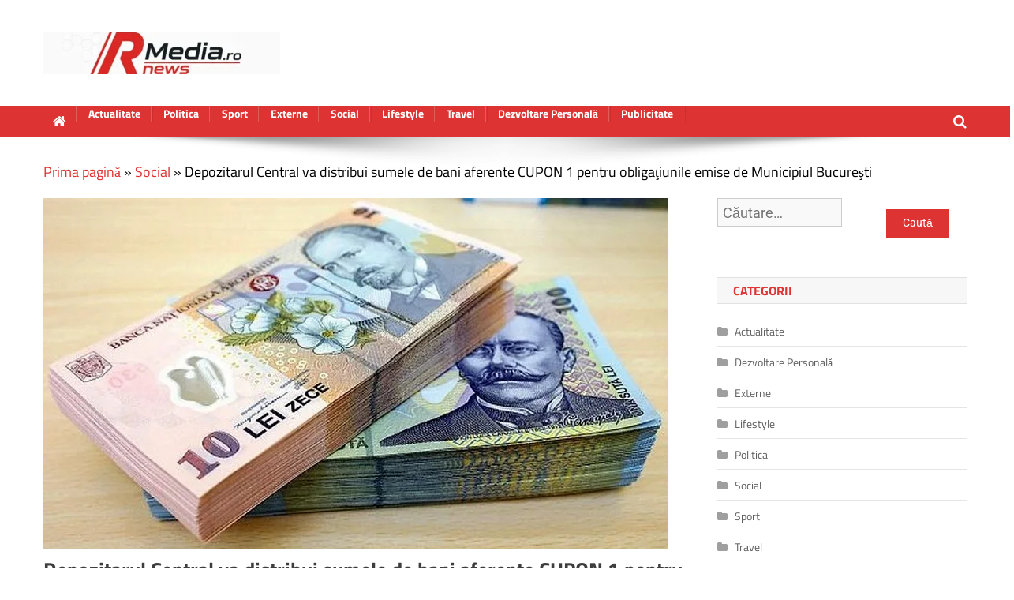

--- FILE ---
content_type: text/html; charset=UTF-8
request_url: https://rmedia.ro/depozitarul-central-va-distribui-sumele-de-bani-aferente-cupon-1-pentru-obligatiunile-emise-de-municipiul-bucuresti/
body_size: 22524
content:
<!doctype html><html lang="ro-RO" prefix="og: https://ogp.me/ns#"><head><meta charset="UTF-8"><meta name="viewport" content="width=device-width, initial-scale=1"><link rel="profile" href="http://gmpg.org/xfn/11"> <script defer id="cookieyes" type="text/javascript" src="https://cdn-cookieyes.com/client_data/1a1ac834393b83274fc05b15/script.js"></script> <title>Depozitarul Central va distribui sumele de bani aferente CUPON 1 pentru obligaţiunile emise de Municipiul Bucureşti - RMedia știri interne și externe de actualitate</title><meta name="robots" content="follow, index, max-snippet:-1, max-video-preview:-1, max-image-preview:large"/><link rel="canonical" href="https://rmedia.ro/depozitarul-central-va-distribui-sumele-de-bani-aferente-cupon-1-pentru-obligatiunile-emise-de-municipiul-bucuresti/" /><meta property="og:locale" content="ro_RO" /><meta property="og:type" content="article" /><meta property="og:title" content="Depozitarul Central va distribui sumele de bani aferente CUPON 1 pentru obligaţiunile emise de Municipiul Bucureşti - RMedia știri interne și externe de actualitate" /><meta property="og:description" content="Depozitarul Central informează investitorii că, începând cu data de 19/04/2023, distribuie sumele de bani aferente CUPON 1 pentru obligaţiunile emise de Municipiul Bucureşti (simbol PMB32). Emitentul va plăti obligatarilor sumele de bani aferente CUPON 1, utilizând serviciul naţional lansat de către Depozitarul Central. Valoarea dobânzii aferente fiecărei obligaţiuni este de 733 LEI. Obligatarii care beneficiază [&hellip;]" /><meta property="og:url" content="https://rmedia.ro/depozitarul-central-va-distribui-sumele-de-bani-aferente-cupon-1-pentru-obligatiunile-emise-de-municipiul-bucuresti/" /><meta property="og:site_name" content="rmedia.ro" /><meta property="article:section" content="Social" /><meta property="og:updated_time" content="2023-04-19T18:30:59+00:00" /><meta property="og:image" content="https://rmedia.ro/wp-content/uploads/2019/07/bani.jpg" /><meta property="og:image:secure_url" content="https://rmedia.ro/wp-content/uploads/2019/07/bani.jpg" /><meta property="og:image:width" content="791" /><meta property="og:image:height" content="445" /><meta property="og:image:alt" content="bani" /><meta property="og:image:type" content="image/jpeg" /><meta property="article:published_time" content="2023-04-19T18:30:58+00:00" /><meta property="article:modified_time" content="2023-04-19T18:30:59+00:00" /><meta name="twitter:card" content="summary_large_image" /><meta name="twitter:title" content="Depozitarul Central va distribui sumele de bani aferente CUPON 1 pentru obligaţiunile emise de Municipiul Bucureşti - RMedia știri interne și externe de actualitate" /><meta name="twitter:description" content="Depozitarul Central informează investitorii că, începând cu data de 19/04/2023, distribuie sumele de bani aferente CUPON 1 pentru obligaţiunile emise de Municipiul Bucureşti (simbol PMB32). Emitentul va plăti obligatarilor sumele de bani aferente CUPON 1, utilizând serviciul naţional lansat de către Depozitarul Central. Valoarea dobânzii aferente fiecărei obligaţiuni este de 733 LEI. Obligatarii care beneficiază [&hellip;]" /><meta name="twitter:image" content="https://rmedia.ro/wp-content/uploads/2019/07/bani.jpg" /> <script type="application/ld+json" class="rank-math-schema">{"@context":"https://schema.org","@graph":[{"@type":["NewsMediaOrganization","Organization"],"@id":"https://rmedia.ro/#organization","name":"R media","url":"https://rmedia.ro","logo":{"@type":"ImageObject","@id":"https://rmedia.ro/#logo","url":"https://rmedia.ro/wp-content/uploads/2024/10/cropped-LOGO-RM.png","contentUrl":"https://rmedia.ro/wp-content/uploads/2024/10/cropped-LOGO-RM.png","caption":"rmedia.ro","inLanguage":"ro-RO","width":"500","height":"85"}},{"@type":"WebSite","@id":"https://rmedia.ro/#website","url":"https://rmedia.ro","name":"rmedia.ro","publisher":{"@id":"https://rmedia.ro/#organization"},"inLanguage":"ro-RO"},{"@type":"ImageObject","@id":"https://rmedia.ro/wp-content/uploads/2019/07/bani.jpg","url":"https://rmedia.ro/wp-content/uploads/2019/07/bani.jpg","width":"791","height":"445","caption":"bani","inLanguage":"ro-RO"},{"@type":"BreadcrumbList","@id":"https://rmedia.ro/depozitarul-central-va-distribui-sumele-de-bani-aferente-cupon-1-pentru-obligatiunile-emise-de-municipiul-bucuresti/#breadcrumb","itemListElement":[{"@type":"ListItem","position":"1","item":{"@id":"https://rmedia.ro/","name":"Prima pagin\u0103"}},{"@type":"ListItem","position":"2","item":{"@id":"https://rmedia.ro/category/stiri-sociale-de-inters/","name":"Social"}},{"@type":"ListItem","position":"3","item":{"@id":"https://rmedia.ro/depozitarul-central-va-distribui-sumele-de-bani-aferente-cupon-1-pentru-obligatiunile-emise-de-municipiul-bucuresti/","name":"Depozitarul Central va distribui sumele de bani aferente CUPON 1 pentru obliga\u0163iunile emise de Municipiul Bucure\u015fti"}}]},{"@type":"WebPage","@id":"https://rmedia.ro/depozitarul-central-va-distribui-sumele-de-bani-aferente-cupon-1-pentru-obligatiunile-emise-de-municipiul-bucuresti/#webpage","url":"https://rmedia.ro/depozitarul-central-va-distribui-sumele-de-bani-aferente-cupon-1-pentru-obligatiunile-emise-de-municipiul-bucuresti/","name":"Depozitarul Central va distribui sumele de bani aferente CUPON 1 pentru obliga\u0163iunile emise de Municipiul Bucure\u015fti - RMedia \u0219tiri interne \u0219i externe de actualitate","datePublished":"2023-04-19T18:30:58+00:00","dateModified":"2023-04-19T18:30:59+00:00","isPartOf":{"@id":"https://rmedia.ro/#website"},"primaryImageOfPage":{"@id":"https://rmedia.ro/wp-content/uploads/2019/07/bani.jpg"},"inLanguage":"ro-RO","breadcrumb":{"@id":"https://rmedia.ro/depozitarul-central-va-distribui-sumele-de-bani-aferente-cupon-1-pentru-obligatiunile-emise-de-municipiul-bucuresti/#breadcrumb"}},{"@type":"Person","@id":"https://rmedia.ro/depozitarul-central-va-distribui-sumele-de-bani-aferente-cupon-1-pentru-obligatiunile-emise-de-municipiul-bucuresti/#author","name":"admin","image":{"@type":"ImageObject","@id":"https://secure.gravatar.com/avatar/bc5cfd85d0213c2542a05d3547c426d4af2d37d563fc64a778dc34857d541e38?s=96&amp;d=mm&amp;r=g","url":"https://secure.gravatar.com/avatar/bc5cfd85d0213c2542a05d3547c426d4af2d37d563fc64a778dc34857d541e38?s=96&amp;d=mm&amp;r=g","caption":"admin","inLanguage":"ro-RO"},"worksFor":{"@id":"https://rmedia.ro/#organization"}},{"@type":"BlogPosting","headline":"Depozitarul Central va distribui sumele de bani aferente CUPON 1 pentru obliga\u0163iunile emise de Municipiul","datePublished":"2023-04-19T18:30:58+00:00","dateModified":"2023-04-19T18:30:59+00:00","author":{"@id":"https://rmedia.ro/depozitarul-central-va-distribui-sumele-de-bani-aferente-cupon-1-pentru-obligatiunile-emise-de-municipiul-bucuresti/#author","name":"admin"},"publisher":{"@id":"https://rmedia.ro/#organization"},"description":"Depozitarul Central informeaz\u0103 investitorii c\u0103, \u00eencep\u00e2nd cu data de 19/04/2023, distribuie sumele de bani aferente CUPON 1 pentru obliga\u0163iunile emise de Municipiul Bucure\u015fti (simbol PMB32). Emitentul va pl\u0103ti obligatarilor sumele de bani aferente CUPON 1, utiliz\u00e2nd serviciul na\u0163ional lansat de c\u0103tre Depozitarul Central. Valoarea dob\u00e2nzii aferente fiec\u0103rei obliga\u0163iuni este de 733 LEI.\nObligatarii care beneficiaz\u0103 de sumele de bani sunt cei \u00eenregistra\u0163i \u00een registrul obligatarilor emitentului, la data de 11/04/2023.\nObligatarii care sunt clien\u0163i ai unui Participant la sistemul de compensare-decontare \u015fi registru al Depozitarului Central \u00ee\u015fi pot \u00eencasa sumele de bani prin intermediul acestuia.\nPentru obligatarii care nu au cont deschis la un participant al sistemului RoClear, plata se efectueaz\u0103 prin transfer bancar, \u00een baza solicit\u0103rilor transmise de ace\u015ftia.\n\u00cencep\u00e2nd cu anul 2015, ca urmare a modific\u0103rii cadrului de reglementare aplicabil distribuirii dividendelor \u015fi a oric\u0103ror alte sume cuvenite de\u0163in\u0103torilor de valori mobiliare, distribuirea dividendelor se efectueaz\u0103 prin intermediul Depozitarului Central \u015fi al participan\u0163ilor la sistemul de compensare decontare \u015fi registru.\nDepartamentul Rela\u0163ii Publice \u015fi Marketing","name":"Depozitarul Central va distribui sumele de bani aferente CUPON 1 pentru obliga\u0163iunile emise de Municipiul","@id":"https://rmedia.ro/depozitarul-central-va-distribui-sumele-de-bani-aferente-cupon-1-pentru-obligatiunile-emise-de-municipiul-bucuresti/#richSnippet","isPartOf":{"@id":"https://rmedia.ro/depozitarul-central-va-distribui-sumele-de-bani-aferente-cupon-1-pentru-obligatiunile-emise-de-municipiul-bucuresti/#webpage"},"image":{"@id":"https://rmedia.ro/wp-content/uploads/2019/07/bani.jpg"},"inLanguage":"ro-RO","mainEntityOfPage":{"@id":"https://rmedia.ro/depozitarul-central-va-distribui-sumele-de-bani-aferente-cupon-1-pentru-obligatiunile-emise-de-municipiul-bucuresti/#webpage"}}]}</script> <link rel='dns-prefetch' href='//static.addtoany.com' /><link rel='dns-prefetch' href='//fonts.googleapis.com' /><link rel="alternate" type="application/rss+xml" title="RMedia știri interne și externe de actualitate &raquo; Flux" href="https://rmedia.ro/feed/" /><link rel="alternate" type="application/rss+xml" title="RMedia știri interne și externe de actualitate &raquo; Flux comentarii" href="https://rmedia.ro/comments/feed/" /><link rel="alternate" type="application/rss+xml" title="Flux comentarii RMedia știri interne și externe de actualitate &raquo; Depozitarul Central va distribui sumele de bani aferente CUPON 1 pentru obligaţiunile emise de Municipiul Bucureşti" href="https://rmedia.ro/depozitarul-central-va-distribui-sumele-de-bani-aferente-cupon-1-pentru-obligatiunile-emise-de-municipiul-bucuresti/feed/" /><link rel="alternate" title="oEmbed (JSON)" type="application/json+oembed" href="https://rmedia.ro/wp-json/oembed/1.0/embed?url=https%3A%2F%2Frmedia.ro%2Fdepozitarul-central-va-distribui-sumele-de-bani-aferente-cupon-1-pentru-obligatiunile-emise-de-municipiul-bucuresti%2F" /><link rel="alternate" title="oEmbed (XML)" type="text/xml+oembed" href="https://rmedia.ro/wp-json/oembed/1.0/embed?url=https%3A%2F%2Frmedia.ro%2Fdepozitarul-central-va-distribui-sumele-de-bani-aferente-cupon-1-pentru-obligatiunile-emise-de-municipiul-bucuresti%2F&#038;format=xml" /><style id="litespeed-ccss">ul{box-sizing:border-box}:root{--wp--preset--font-size--normal:16px;--wp--preset--font-size--huge:42px}.screen-reader-text{border:0;clip:rect(1px,1px,1px,1px);clip-path:inset(50%);height:1px;margin:-1px;overflow:hidden;padding:0;position:absolute;width:1px;word-wrap:normal!important}:root{--wp--preset--aspect-ratio--square:1;--wp--preset--aspect-ratio--4-3:4/3;--wp--preset--aspect-ratio--3-4:3/4;--wp--preset--aspect-ratio--3-2:3/2;--wp--preset--aspect-ratio--2-3:2/3;--wp--preset--aspect-ratio--16-9:16/9;--wp--preset--aspect-ratio--9-16:9/16;--wp--preset--color--black:#000;--wp--preset--color--cyan-bluish-gray:#abb8c3;--wp--preset--color--white:#fff;--wp--preset--color--pale-pink:#f78da7;--wp--preset--color--vivid-red:#cf2e2e;--wp--preset--color--luminous-vivid-orange:#ff6900;--wp--preset--color--luminous-vivid-amber:#fcb900;--wp--preset--color--light-green-cyan:#7bdcb5;--wp--preset--color--vivid-green-cyan:#00d084;--wp--preset--color--pale-cyan-blue:#8ed1fc;--wp--preset--color--vivid-cyan-blue:#0693e3;--wp--preset--color--vivid-purple:#9b51e0;--wp--preset--gradient--vivid-cyan-blue-to-vivid-purple:linear-gradient(135deg,rgba(6,147,227,1) 0%,#9b51e0 100%);--wp--preset--gradient--light-green-cyan-to-vivid-green-cyan:linear-gradient(135deg,#7adcb4 0%,#00d082 100%);--wp--preset--gradient--luminous-vivid-amber-to-luminous-vivid-orange:linear-gradient(135deg,rgba(252,185,0,1) 0%,rgba(255,105,0,1) 100%);--wp--preset--gradient--luminous-vivid-orange-to-vivid-red:linear-gradient(135deg,rgba(255,105,0,1) 0%,#cf2e2e 100%);--wp--preset--gradient--very-light-gray-to-cyan-bluish-gray:linear-gradient(135deg,#eee 0%,#a9b8c3 100%);--wp--preset--gradient--cool-to-warm-spectrum:linear-gradient(135deg,#4aeadc 0%,#9778d1 20%,#cf2aba 40%,#ee2c82 60%,#fb6962 80%,#fef84c 100%);--wp--preset--gradient--blush-light-purple:linear-gradient(135deg,#ffceec 0%,#9896f0 100%);--wp--preset--gradient--blush-bordeaux:linear-gradient(135deg,#fecda5 0%,#fe2d2d 50%,#6b003e 100%);--wp--preset--gradient--luminous-dusk:linear-gradient(135deg,#ffcb70 0%,#c751c0 50%,#4158d0 100%);--wp--preset--gradient--pale-ocean:linear-gradient(135deg,#fff5cb 0%,#b6e3d4 50%,#33a7b5 100%);--wp--preset--gradient--electric-grass:linear-gradient(135deg,#caf880 0%,#71ce7e 100%);--wp--preset--gradient--midnight:linear-gradient(135deg,#020381 0%,#2874fc 100%);--wp--preset--font-size--small:13px;--wp--preset--font-size--medium:20px;--wp--preset--font-size--large:36px;--wp--preset--font-size--x-large:42px;--wp--preset--spacing--20:.44rem;--wp--preset--spacing--30:.67rem;--wp--preset--spacing--40:1rem;--wp--preset--spacing--50:1.5rem;--wp--preset--spacing--60:2.25rem;--wp--preset--spacing--70:3.38rem;--wp--preset--spacing--80:5.06rem;--wp--preset--shadow--natural:6px 6px 9px rgba(0,0,0,.2);--wp--preset--shadow--deep:12px 12px 50px rgba(0,0,0,.4);--wp--preset--shadow--sharp:6px 6px 0px rgba(0,0,0,.2);--wp--preset--shadow--outlined:6px 6px 0px -3px rgba(255,255,255,1),6px 6px rgba(0,0,0,1);--wp--preset--shadow--crisp:6px 6px 0px rgba(0,0,0,1)}#cookie-law-info-bar{font-size:15px;margin:0 auto;padding:12px 10px;position:absolute;text-align:center;box-sizing:border-box;width:100%;z-index:9999;display:none;left:0;font-weight:300;box-shadow:0 -1px 10px 0 rgba(172,171,171,.3)}#cookie-law-info-again{font-size:10pt;margin:0;padding:5px 10px;text-align:center;z-index:9999;box-shadow:#161616 2px 2px 5px 2px}#cookie-law-info-bar span{vertical-align:middle}.cli-plugin-button,.cli-plugin-button:visited{display:inline-block;padding:9px 12px;color:#fff;text-decoration:none;position:relative;margin-left:5px;text-decoration:none}.cli-plugin-button,.cli-plugin-button:visited,.medium.cli-plugin-button,.medium.cli-plugin-button:visited{font-size:13px;font-weight:400;line-height:1}.cli-plugin-button{margin-top:5px}.cli-bar-popup{-moz-background-clip:padding;-webkit-background-clip:padding;background-clip:padding-box;-webkit-border-radius:30px;-moz-border-radius:30px;border-radius:30px;padding:20px}.cli-container-fluid{padding-right:15px;padding-left:15px;margin-right:auto;margin-left:auto}.cli-row{display:-ms-flexbox;display:flex;-ms-flex-wrap:wrap;flex-wrap:wrap;margin-right:-15px;margin-left:-15px}.cli-align-items-stretch{-ms-flex-align:stretch!important;align-items:stretch!important}.cli-px-0{padding-left:0;padding-right:0}.cli-btn{font-size:14px;display:inline-block;font-weight:400;text-align:center;white-space:nowrap;vertical-align:middle;border:1px solid transparent;padding:.5rem 1.25rem;line-height:1;border-radius:.25rem}.cli-modal-backdrop{position:fixed;top:0;right:0;bottom:0;left:0;z-index:1040;background-color:#000;display:none}.cli-modal-backdrop.cli-fade{opacity:0}.cli-modal a{text-decoration:none}.cli-modal .cli-modal-dialog{position:relative;width:auto;margin:.5rem;font-family:-apple-system,BlinkMacSystemFont,"Segoe UI",Roboto,"Helvetica Neue",Arial,sans-serif,"Apple Color Emoji","Segoe UI Emoji","Segoe UI Symbol";font-size:1rem;font-weight:400;line-height:1.5;color:#212529;text-align:left;display:-ms-flexbox;display:flex;-ms-flex-align:center;align-items:center;min-height:calc(100% - (.5rem*2))}@media (min-width:576px){.cli-modal .cli-modal-dialog{max-width:500px;margin:1.75rem auto;min-height:calc(100% - (1.75rem*2))}}@media (min-width:992px){.cli-modal .cli-modal-dialog{max-width:900px}}.cli-modal-content{position:relative;display:-ms-flexbox;display:flex;-ms-flex-direction:column;flex-direction:column;width:100%;background-color:#fff;background-clip:padding-box;border-radius:.3rem;outline:0}.cli-modal .cli-modal-close{position:absolute;right:10px;top:10px;z-index:1;padding:0;background-color:transparent!important;border:0;-webkit-appearance:none;font-size:1.5rem;font-weight:700;line-height:1;color:#000;text-shadow:0 1px 0 #fff}.cli-tab-content{background:#fff}.cli-tab-content{width:100%;padding:30px}@media (max-width:767px){.cli-tab-content{padding:30px 10px}}.cli-container-fluid{padding-right:15px;padding-left:15px;margin-right:auto;margin-left:auto}.cli-row{display:-ms-flexbox;display:flex;-ms-flex-wrap:wrap;flex-wrap:wrap;margin-right:-15px;margin-left:-15px}.cli-align-items-stretch{-ms-flex-align:stretch!important;align-items:stretch!important}.cli-px-0{padding-left:0;padding-right:0}.cli-btn{font-size:14px;display:inline-block;font-weight:400;text-align:center;white-space:nowrap;vertical-align:middle;border:1px solid transparent;padding:.5rem 1.25rem;line-height:1;border-radius:.25rem}.cli-modal-backdrop{position:fixed;top:0;right:0;bottom:0;left:0;z-index:1040;background-color:#000;-webkit-transform:scale(0);transform:scale(0)}.cli-modal-backdrop.cli-fade{opacity:0}.cli-modal{position:fixed;top:0;right:0;bottom:0;left:0;z-index:99999;transform:scale(0);overflow:hidden;outline:0;display:none}.cli-modal a{text-decoration:none}.cli-modal .cli-modal-dialog{position:relative;width:auto;margin:.5rem;font-family:inherit;font-size:1rem;font-weight:400;line-height:1.5;color:#212529;text-align:left;display:-ms-flexbox;display:flex;-ms-flex-align:center;align-items:center;min-height:calc(100% - (.5rem*2))}@media (min-width:576px){.cli-modal .cli-modal-dialog{max-width:500px;margin:1.75rem auto;min-height:calc(100% - (1.75rem*2))}}.cli-modal-content{position:relative;display:-ms-flexbox;display:flex;-ms-flex-direction:column;flex-direction:column;width:100%;background-color:#fff;background-clip:padding-box;border-radius:.2rem;box-sizing:border-box;outline:0}.cli-tab-content{background:#fff}.cli-tab-content{width:100%;padding:5px 30px 5px 5px;box-sizing:border-box}@media (max-width:767px){.cli-tab-content{padding:30px 10px}}.cli-tab-footer .cli-btn{background-color:#00acad;padding:10px 15px;text-decoration:none}.cli-tab-footer .wt-cli-privacy-accept-btn{background-color:#61a229;color:#fff;border-radius:0}.cli-tab-footer{width:100%;text-align:right;padding:20px 0}.cli-col-12{width:100%}.cli-tab-header{display:flex;justify-content:space-between}.cli-tab-header a:before{width:10px;height:2px;left:0;top:calc(50% - 1px)}.cli-tab-header a:after{width:2px;height:10px;left:4px;top:calc(50% - 5px);-webkit-transform:none;transform:none}.cli-tab-header a:before{width:7px;height:7px;border-right:1px solid #4a6e78;border-bottom:1px solid #4a6e78;content:" ";transform:rotate(-45deg);margin-right:10px}.cli-tab-header a.cli-nav-link{position:relative;display:flex;align-items:center;font-size:14px;color:#000;text-transform:capitalize}.cli-tab-header{border-radius:5px;padding:12px 15px;background-color:#f2f2f2}.cli-modal .cli-modal-close{position:absolute;right:0;top:0;z-index:1;-webkit-appearance:none;width:40px;height:40px;padding:0;border-radius:50%;padding:10px;background:0 0;border:none;min-width:40px}.cli-tab-container h4{font-family:inherit;font-size:16px;margin-bottom:15px;margin:10px 0}#cliSettingsPopup .cli-tab-section-container{padding-top:12px}.cli-privacy-content-text{font-size:14px;line-height:1.4;margin-top:0;padding:0;color:#000}.cli-tab-content{display:none}.cli-tab-section .cli-tab-content{padding:10px 20px 5px}.cli-tab-section{margin-top:5px}@media (min-width:992px){.cli-modal .cli-modal-dialog{max-width:645px}}.cli-privacy-overview:not(.cli-collapsed) .cli-privacy-content{max-height:60px;overflow:hidden}a.cli-privacy-readmore{font-size:12px;margin-top:12px;display:inline-block;padding-bottom:0;color:#000;text-decoration:underline}.cli-modal-footer{position:relative}a.cli-privacy-readmore:before{content:attr(data-readmore-text)}.cli-modal-close svg{fill:#000}span.cli-necessary-caption{color:#000;font-size:12px}.cli-tab-container .cli-row{max-height:500px;overflow-y:auto}.wt-cli-sr-only{display:none;font-size:16px}.wt-cli-necessary-checkbox{display:none!important}.wt-cli-privacy-overview-actions{padding-bottom:0}.wt-cli-cookie-description{font-size:14px;line-height:1.4;margin-top:0;padding:0;color:#000}:root{--blue:#007bff;--indigo:#6610f2;--purple:#6f42c1;--pink:#e83e8c;--red:#dc3545;--orange:#fd7e14;--yellow:#ffc107;--green:#28a745;--teal:#20c997;--cyan:#17a2b8;--white:#fff;--gray:#6c757d;--gray-dark:#343a40;--primary:#007bff;--secondary:#6c757d;--success:#28a745;--info:#17a2b8;--warning:#ffc107;--danger:#dc3545;--light:#f8f9fa;--dark:#343a40;--breakpoint-xs:0;--breakpoint-sm:576px;--breakpoint-md:768px;--breakpoint-lg:992px;--breakpoint-xl:1200px;--font-family-sans-serif:-apple-system,BlinkMacSystemFont,"Segoe UI",Roboto,"Helvetica Neue",Arial,sans-serif,"Apple Color Emoji","Segoe UI Emoji","Segoe UI Symbol";--font-family-monospace:SFMono-Regular,Menlo,Monaco,Consolas,"Liberation Mono","Courier New",monospace}*,:after,:before{box-sizing:border-box}html{font-family:sans-serif;line-height:1.15;-webkit-text-size-adjust:100%;-ms-text-size-adjust:100%;-ms-overflow-style:scrollbar}@-ms-viewport{width:device-width}header,nav,section{display:block}body{margin:0;font-family:-apple-system,BlinkMacSystemFont,"Segoe UI",Roboto,"Helvetica Neue",Arial,sans-serif,"Apple Color Emoji","Segoe UI Emoji","Segoe UI Symbol";font-size:1rem;font-weight:400;line-height:1.5;color:#212529;text-align:left;background-color:#fff}h1,h2,h3,h4{margin-top:0;margin-bottom:.5rem}p{margin-top:0;margin-bottom:1rem}ul{margin-top:0;margin-bottom:1rem}a{color:#007bff;text-decoration:none;background-color:transparent;-webkit-text-decoration-skip:objects}a:not([href]):not([tabindex]){color:inherit;text-decoration:none}img{vertical-align:middle;border-style:none}svg:not(:root){overflow:hidden}label{display:inline-block;margin-bottom:.5rem}button{border-radius:0}button,input{margin:0;font-family:inherit;font-size:inherit;line-height:inherit}button,input{overflow:visible}button{text-transform:none}button,html [type=button]{-webkit-appearance:button}[type=button]::-moz-focus-inner,button::-moz-focus-inner{padding:0;border-style:none}input[type=checkbox]{box-sizing:border-box;padding:0}[type=search]{outline-offset:-2px;-webkit-appearance:none}[type=search]::-webkit-search-cancel-button,[type=search]::-webkit-search-decoration{-webkit-appearance:none}::-webkit-file-upload-button{font:inherit;-webkit-appearance:button}h1,h2,h3,h4{margin-bottom:.5rem;font-family:inherit;font-weight:500;line-height:1.2;color:inherit}h1{font-size:2.5rem}h2{font-size:2rem}h3{font-size:1.75rem}h4{font-size:1.5rem}.img-fluid{max-width:100%;height:auto}.container{width:100%;padding-right:15px;padding-left:15px;margin-right:auto;margin-left:auto}@media (min-width:576px){.container{max-width:540px}}@media (min-width:768px){.container{max-width:720px}}@media (min-width:992px){.container{max-width:960px}}@media (min-width:1200px){.container{max-width:1140px}}.row{display:-webkit-box;display:-ms-flexbox;display:flex;-ms-flex-wrap:wrap;flex-wrap:wrap;margin-right:-15px;margin-left:-15px}.col,.col-12,.col-auto,.col-lg-12,.col-lg-3,.col-lg-4,.col-lg-8,.col-md-auto,.col-sm,.col-sm-6,.col-sm-auto{position:relative;width:100%;min-height:1px;padding-right:15px;padding-left:15px}.col{-ms-flex-preferred-size:0;flex-basis:0;-webkit-box-flex:1;-ms-flex-positive:1;flex-grow:1;max-width:100%}.col-auto{-webkit-box-flex:0;-ms-flex:0 0 auto;flex:0 0 auto;width:auto;max-width:none}.col-12{-webkit-box-flex:0;-ms-flex:0 0 100%;flex:0 0 100%;max-width:100%}@media (min-width:576px){.col-sm{-ms-flex-preferred-size:0;flex-basis:0;-webkit-box-flex:1;-ms-flex-positive:1;flex-grow:1;max-width:100%}.col-sm-auto{-webkit-box-flex:0;-ms-flex:0 0 auto;flex:0 0 auto;width:auto;max-width:none}.col-sm-6{-webkit-box-flex:0;-ms-flex:0 0 50%;flex:0 0 50%;max-width:50%}}@media (min-width:768px){.col-md-auto{-webkit-box-flex:0;-ms-flex:0 0 auto;flex:0 0 auto;width:auto;max-width:none}.order-md-2{-webkit-box-ordinal-group:3;-ms-flex-order:2;order:2}.order-md-3{-webkit-box-ordinal-group:4;-ms-flex-order:3;order:3}}@media (min-width:992px){.col-lg-3{-webkit-box-flex:0;-ms-flex:0 0 25%;flex:0 0 25%;max-width:25%}.col-lg-4{-webkit-box-flex:0;-ms-flex:0 0 33.333333%;flex:0 0 33.333333%;max-width:33.333333%}.col-lg-8{-webkit-box-flex:0;-ms-flex:0 0 66.666667%;flex:0 0 66.666667%;max-width:66.666667%}.col-lg-12{-webkit-box-flex:0;-ms-flex:0 0 100%;flex:0 0 100%;max-width:100%}}.form-control{display:block;width:100%;padding:.375rem .75rem;font-size:1rem;line-height:1.5;color:#495057;background-color:#fff;background-clip:padding-box;border:1px solid #ced4da;border-radius:.25rem}.form-control::-ms-expand{background-color:transparent;border:0}.form-control::-webkit-input-placeholder{color:#6c757d;opacity:1}.form-control::-moz-placeholder{color:#6c757d;opacity:1}.form-control:-ms-input-placeholder{color:#6c757d;opacity:1}.form-control::-ms-input-placeholder{color:#6c757d;opacity:1}.form-check-label{margin-bottom:0}.btn{display:inline-block;font-weight:400;text-align:center;white-space:nowrap;vertical-align:middle;border:1px solid transparent;padding:.375rem .75rem;font-size:1rem;line-height:1.5;border-radius:.25rem}.collapse{display:none}.input-group{position:relative;display:-webkit-box;display:-ms-flexbox;display:flex;-ms-flex-wrap:wrap;flex-wrap:wrap;-webkit-box-align:stretch;-ms-flex-align:stretch;align-items:stretch;width:100%}.input-group>.form-control{position:relative;-webkit-box-flex:1;-ms-flex:1 1 auto;flex:1 1 auto;width:1%;margin-bottom:0}.input-group>.form-control:not(:last-child){border-top-right-radius:0;border-bottom-right-radius:0}.input-group-prepend{display:-webkit-box;display:-ms-flexbox;display:flex}.input-group-prepend .btn{position:relative;z-index:2}.input-group-prepend{margin-right:-1px}.input-group>.input-group-prepend>.btn{border-top-right-radius:0;border-bottom-right-radius:0}.input-group>.input-group-prepend:not(:first-child)>.btn{border-top-left-radius:0;border-bottom-left-radius:0}.navbar{position:relative;display:-webkit-box;display:-ms-flexbox;display:flex;-ms-flex-wrap:wrap;flex-wrap:wrap;-webkit-box-align:center;-ms-flex-align:center;align-items:center;-webkit-box-pack:justify;-ms-flex-pack:justify;justify-content:space-between;padding:.5rem 1rem}.navbar-brand{display:inline-block;padding-top:.3125rem;padding-bottom:.3125rem;margin-right:1rem;font-size:1.25rem;line-height:inherit;white-space:nowrap}.navbar-nav{display:-webkit-box;display:-ms-flexbox;display:flex;-webkit-box-orient:vertical;-webkit-box-direction:normal;-ms-flex-direction:column;flex-direction:column;padding-left:0;margin-bottom:0;list-style:none}.navbar-collapse{-ms-flex-preferred-size:100%;flex-basis:100%;-webkit-box-flex:1;-ms-flex-positive:1;flex-grow:1;-webkit-box-align:center;-ms-flex-align:center;align-items:center}.navbar-toggler{padding:.25rem .75rem;font-size:1.25rem;line-height:1;background-color:transparent;border:1px solid transparent;border-radius:.25rem}@media (min-width:992px){.navbar-expand-lg{-webkit-box-orient:horizontal;-webkit-box-direction:normal;-ms-flex-flow:row nowrap;flex-flow:row nowrap;-webkit-box-pack:start;-ms-flex-pack:start;justify-content:flex-start}.navbar-expand-lg .navbar-nav{-webkit-box-orient:horizontal;-webkit-box-direction:normal;-ms-flex-direction:row;flex-direction:row}.navbar-expand-lg .navbar-collapse{display:-webkit-box!important;display:-ms-flexbox!important;display:flex!important;-ms-flex-preferred-size:auto;flex-basis:auto}.navbar-expand-lg .navbar-toggler{display:none}}.clearfix:after{display:block;clear:both;content:""}.d-block{display:block!important}@media (min-width:992px){.d-lg-block{display:block!important}}.align-items-center{-webkit-box-align:center!important;-ms-flex-align:center!important;align-items:center!important}:host,:root{--fa-style-family-brands:"Font Awesome 6 Brands";--fa-font-brands:normal 400 1em/1 "Font Awesome 6 Brands"}:host,:root{--fa-font-regular:normal 400 1em/1 "Font Awesome 6 Free"}:host,:root{--fa-style-family-classic:"Font Awesome 6 Free";--fa-font-solid:normal 900 1em/1 "Font Awesome 6 Free"}.owl-carousel{position:relative}.owl-carousel{display:none;width:100%;z-index:1}ul{padding-left:20px}body,input{color:#555;font:15px 'Roboto',sans-serif;line-height:1.4;word-wrap:break-word}body{background-color:#f4f4f4}.assistive-text,.screen-reader-text{position:absolute!important;clip:rect(1px 1px 1px 1px);clip:rect(1px,1px,1px,1px);height:1px;overflow:hidden;width:1px}.btn,.btn-theme{font-size:15px;padding:8px 15px}.btn-theme{background-color:#c80000;color:#fff;text-align:center;white-space:nowrap;vertical-align:middle;border-radius:4px;-webkit-border-radius:4px;-moz-border-radius:4px}.back-to-top{position:fixed;bottom:70px;right:30px;z-index:10}.back-to-top a{width:40px;height:40px;display:block;background-color:#c80000;text-align:center;-webkit-border-radius:3px;-moz-border-radius:3px;border-radius:3px;opacity:.6;-moz-opacity:.6;filter:alpha(opacity=60)}.back-to-top a:before{content:'\f106';color:#fff;font-family:'FontAwesome';-webkit-font-smoothing:antialiased;-moz-osx-font-smoothing:grayscale;font-size:18px;line-height:40px}.gutter-10,.gutter-parent-10,.gutter-parent-10 .row{margin-left:-5px;margin-right:-5px}.gutter-parent-10 [class*=col-]{padding-left:5px;padding-right:5px}.gutter-10>[class*=col-]{padding-left:5px;padding-right:5px}input[type=search]{-moz-appearance:none;-webkit-appearance:none;appearance:none}.form-control,input{font-size:15px;padding:10px;width:100%;box-shadow:none;color:#555;border:1px solid rgba(0,0,0,.09);background-color:#f9f9f9}.form-control::-webkit-input-placeholder{color:#555;opacity:.5;-moz-opacity:.5;filter:alpha(opacity=50)}.form-control::-moz-placeholder{color:#555;opacity:.5;-moz-opacity:.5;filter:alpha(opacity=50)}.form-control:-ms-input-placeholder{color:#555;opacity:.5;-moz-opacity:.5;filter:alpha(opacity=50)}.form-control:-moz-placeholder{color:#555;opacity:.5;-moz-opacity:.5;filter:alpha(opacity=50)}button{width:auto;border:none;border-radius:4px;-webkit-border-radius:4px;-moz-border-radius:4px;padding:10px 30px;background-color:#c80000;color:#fff}input[type=checkbox]{width:inherit}h1,h2,h3,h4{line-height:1.3;margin-bottom:20px;color:#333}img{max-width:100%;height:auto;vertical-align:top}a{color:#c80000}.container{max-width:1340px;padding-left:30px;padding-right:30px}.info-bar{position:relative;font-size:13px;background-color:#333;overflow:hidden;min-height:30px;color:#ccc}.info-bar .infobar-links-menu-toggle{display:none}.info-bar ul{padding-left:0;margin-bottom:0}.info-bar ul li{float:left;position:relative;list-style:none;color:#ccc;padding-right:10px;padding-top:8px;padding-bottom:8px}.info-bar ul li:last-child{padding-right:0}.info-bar .social-profiles,.info-bar .infobar-links{max-width:100%}.info-bar .social-profiles{margin-bottom:0}.info-bar .social-profiles ul li a,.info-bar .infobar-links ul li a{display:inline-block;color:#ccc}.info-bar .infobar-links li+li:before{content:"|";display:inline-block;margin-right:10px}.info-bar .social-profiles ul{margin-left:0;margin-right:0}.info-bar .social-profiles ul li{padding:0 0 0 1px}.info-bar .social-profiles ul li a{font-size:calc(13px + 2px);position:relative;padding:7px 12px;color:#fff;background-color:rgba(255,255,255,.17);opacity:.8;-moz-opacity:.8;filter:alpha(opacity=80)}.site-title{font-size:40px;font-weight:700;margin:0}.site-title a{color:#333;text-decoration:none}.site-description{font-size:15px;margin:0;opacity:.8;-moz-opacity:.8;filter:alpha(opacity=80)}.social-profiles{display:inline-block;margin-bottom:20px}.social-profiles ul{margin-left:-7px;margin-right:-7px;margin-bottom:0;padding-left:0}.social-profiles ul li{float:left;padding-right:7px;padding-left:7px;list-style:none}.social-profiles ul li a{font-family:'FontAwesome';font-size:20px;line-height:20px;display:block;text-align:center;-webkit-font-smoothing:antialiased;-moz-osx-font-smoothing:grayscale;opacity:.7;-moz-opacity:.7;filter:alpha(opacity=70)}.social-profiles ul li a:before{content:'\f08e'}.social-profiles ul li a[href*="facebook.com"]:before{content:'\f09a'}.social-profiles ul li a[href*="youtube.com"]:before{content:'\f167'}input.s{-webkit-border-radius:0;-moz-border-radius:0;-ms-border-radius:0;border-radius:0}.navigation-bar-top .search-toggle{display:none}.search-toggle:before{content:'\f002'}.search-form{margin-bottom:30px}.search-form .form-control{border-right-width:0}.search-form .input-group-prepend{margin-right:0}.search-form .input-group-prepend .btn-theme{font-size:0;height:100%;padding-left:20px;padding-right:20px;min-height:43px;border:none}.search-form .input-group-prepend .btn-theme:before{font-family:'FontAwesome';-webkit-font-smoothing:antialiased;-moz-osx-font-smoothing:grayscale;content:'\f002';font-size:16px;line-height:16px;top:50%;right:50%;margin-top:-8px;margin-right:-7px;position:absolute}.search-block{position:absolute;background-color:#fff;z-index:10000;right:30px;top:100%;display:none;width:370px;padding:10px;box-shadow:0 5px 10px rgba(0,0,0,.2);-webkit-box-shadow:0 5px 10px rgba(0,0,0,.2);-moz-box-shadow:0 5px 10px rgba(0,0,0,.2);-ms-box-shadow:0 5px 10px rgba(0,0,0,.2)}.search-block .search-form{overflow:hidden;box-shadow:none;border-radius:0;margin:0}.search-block .form-control{font-size:15px;padding:8px;background-color:#fff}.search-block .input-group-prepend .btn-theme{padding:10px 20px;min-height:40px;min-width:40px;z-index:10001}.search-block .input-group-prepend .btn-theme:before{font-size:15px;line-height:1;margin-top:-8px;margin-right:-8px}.navbar{padding:0;background-color:#fff}.navbar-head{display:-webkit-box;display:-ms-flexbox;display:flex;-ms-flex-wrap:wrap;flex-wrap:wrap;padding-top:22px;padding-bottom:22px;background-size:cover;background-position:center center;background-repeat:no-repeat;position:relative}.navbar-head.header-overlay-light .container:before{content:"";position:absolute;top:0;bottom:0;left:0;width:100%}.navbar-head.header-overlay-light .container:before{background-image:linear-gradient(to right,rgba(255,255,255,.8),rgba(255,255,255,.2))}.navbar-ad-section{text-align:right;padding-top:8px;padding-bottom:8px}.navbar .navbar-head .col-lg-4+.navbar-ad-section{margin-top:0}.navbar-ad-section .newscard-ad-728-90{display:inline-block}.navbar-head .navbar-head-row{-ms-flex-pack:justify;justify-content:space-between}.navigation-bar{background-color:#c80000;color:#fff;display:-webkit-box;display:-ms-flexbox;display:flex;-ms-flex-wrap:wrap;flex-wrap:wrap}.navigation-bar .container{position:relative;padding-right:85px}.navigation-bar-top{min-height:inherit;-webkit-box-flex:0;-ms-flex:0 0 100%;flex:0 0 100%;max-width:100%;-webkit-box-ordinal-group:3;-ms-flex-order:2;order:2}.navbar-brand{padding-top:8px;padding-bottom:8px;margin-right:0;white-space:normal}.navbar-main{-webkit-box-flex:0;-ms-flex:0 0 100%;flex:0 0 100%;max-width:100%;-webkit-box-ordinal-group:2;-ms-flex-order:1;order:1}.navbar .nav-search{position:absolute;top:0;right:30px;display:inline-block}.navbar-toggler{border:none;padding:10px 15px;color:#fff;border-radius:0;-webkit-border-radius:0;-moz-border-radius:0}.navbar-toggler:before{display:block;font-size:26px;content:'\f0c9';font-family:'FontAwesome';-webkit-font-smoothing:antialiased;-moz-osx-font-smoothing:grayscale}.navbar .navbar-collapse{flex-grow:0}.navbar .main-navigation ul{padding-left:0}.main-navigation li{position:relative;list-style:none;display:inline-block;float:left}.main-navigation a{color:#fff;display:block;padding:15px;font-weight:700}.main-navigation ul li.current_page_item>a,.main-navigation ul li.current-menu-item>a{color:#fff;background-color:rgba(0,0,0,.15)}.search-toggle{display:block;font-family:'FontAwesome';-webkit-font-smoothing:antialiased;-moz-osx-font-smoothing:grayscale;color:#fff;padding:15px;min-width:45px;text-align:center}.search-toggle:before{content:"\f002"}.top-stories-bar{background-color:#fff;position:relative;overflow:hidden;font-weight:700;box-shadow:0 1px 0 rgba(0,0,0,.07);-webkit-box-shadow:0 1px 0 rgba(0,0,0,.07);-moz-box-shadow:0 1px 0 rgba(0,0,0,.07)}.top-stories-bar:before{content:"";position:absolute;top:0;left:0;bottom:0;width:50%;background-color:#ddd}.top-stories-bar{height:50px}.top-stories-bar .top-stories-label{float:left;color:#333;padding-left:15px;margin-left:-15px;margin-right:-15px;background-color:#ddd;position:relative;height:100%;display:table}.top-stories-bar .top-stories-label:after{content:"";position:absolute;top:0;bottom:0;right:-19%;width:39%;background-color:#ddd;transform:skew(20deg);-webkit-transform:skew(20deg);-moz-transform:skew(20deg);-ms-transform:skew(20deg);z-index:1}.top-stories-bar .top-stories-label .top-stories-label-wrap{position:relative;display:table;height:100%;padding:10px 0 10px 35px}.top-stories-bar .top-stories-label .label-txt{position:relative;z-index:2;display:table-cell;height:30px;vertical-align:middle;font-size:18px}.top-stories-bar .top-stories-label .flash-icon{position:absolute;height:10px;width:10px;border-radius:50%;-webkit-border-radius:50%;-moz-border-radius:50%;background-color:#c80000;top:50%;margin-top:-5px;left:10px;z-index:2}.top-stories-bar .top-stories-label .flash-icon:before{content:"";position:absolute;height:10px;width:10px;border-radius:50%;-webkit-border-radius:50%;-moz-border-radius:50%;border:1px solid #c80000;top:50%;margin-top:-5px;left:50%;margin-left:-5px;animation-name:blink-a;animation-duration:2s;animation-iteration-count:infinite}@keyframes blink-a{0%{transform:scale(1,1)}100%{transform:scale(3,3);opacity:0}}.top-stories-bar .top-stories-label .flash-icon:after{content:"";position:absolute;height:10px;width:10px;border-radius:50%;-webkit-border-radius:50%;-moz-border-radius:50%;border:1px solid #c80000;top:50%;margin-top:-5px;left:50%;margin-left:-5px;animation-name:blink-b;animation-duration:2s;animation-delay:1s;animation-iteration-count:infinite}@keyframes blink-b{0%{transform:scale(1,1)}100%{transform:scale(3,3);opacity:0}}.top-stories-bar .top-stories-lists{display:block;margin-bottom:0;position:relative;overflow:hidden;padding-left:0;background-color:#fff;height:50px}.top-stories-bar .top-stories-lists .row{height:50px}.top-stories-bar .top-stories-lists .marquee{width:100%;overflow:hidden;height:50px}.top-stories-bar .top-stories-lists .marquee a{display:-webkit-box;display:-ms-flexbox;display:flex;-ms-flex-wrap:wrap;flex-wrap:wrap;-webkit-box-align:center;-ms-flex-align:center;align-items:center;padding-left:50px;color:#333;height:50px}.top-stories-bar .top-stories-lists:after{content:"";position:absolute;top:0;right:15px;bottom:0;width:80px;background-image:linear-gradient(to right,rgba(255,255,255,0),#fff)}.entry-title{font-size:28px;font-weight:700;color:#333;margin:0 0 10px}.entry-title a{color:#333}.entry-meta{margin-bottom:10px}.entry-meta,.entry-meta a{color:#555;font-size:14px}.entry-meta a{opacity:.8;-moz-opacity:.8;filter:alpha(opacity=80)}.entry-meta .author,.entry-meta .cat-links,.entry-meta .date,.entry-meta>div{display:inline-block;position:relative;margin-bottom:3px}.entry-meta>div:after{content:"/"}.entry-meta>.cat-links:after,.entry-meta>div:last-child:after{display:none}.entry-meta .cat-links a{color:#c80000;font-weight:700;text-transform:uppercase;margin-right:7px;float:left;opacity:1;-moz-opacity:1;filter:alpha(opacity=100)}.post-block .entry-meta .cat-links a{font-size:calc(14px - 2px)}.post-block .entry-meta,.post-block .entry-meta a,.category-meta{opacity:1;-moz-opacity:1;filter:alpha(opacity=100)}.category-meta{margin-bottom:5px}.post-block .entry-meta{margin-bottom:0}.category-meta .cat-links{display:block;margin-bottom:0}.category-meta .cat-links a{margin-bottom:3px}.category-meta .cat-links:before,.category-meta .cat-links:after{content:"";display:table}.category-meta .cat-links:after,.entry-meta.category-meta>.cat-links:after,.entry-meta.category-meta>div:last-child:after{clear:both;display:table}.post-img-wrap+.entry-header .entry-meta .cat-links a{background-color:#c80000;color:#fff;padding:2px 6px;margin-bottom:5px;text-shadow:none;-webkit-border-radius:2px;-moz-border-radius:2px;border-radius:2px;margin-right:5px}.post-boxed{box-shadow:0 1px 1px rgba(0,0,0,.1);-webkit-box-shadow:0 1px 1px rgba(0,0,0,.1);-moz-box-shadow:0 1px 1px rgba(0,0,0,.1);min-height:calc(100% - 14px)}.post-img-wrap{display:block;position:relative;overflow:hidden;background-color:#555}.post-img-wrap:before{content:"";padding-top:60%;display:block}.post-img-wrap .post-img{position:absolute;top:0;left:0;right:0;bottom:0;background-size:cover;background-position:center center;background-repeat:no-repeat;transform:scale(1.006);-webkit-transform:scale(1.006);-moz-transform:scale(1.006)}.post-block{overflow:hidden}.post-block .post-img-wrap a:after{content:"";position:absolute;top:0;right:0;bottom:0;left:0;background:linear-gradient(rgba(0,0,0,0) 50%,rgba(0,0,0,.5))}.post-block .entry-header{position:absolute;left:0;right:0;bottom:0;padding:15px 15px 12px}.post-block .entry-meta,.post-block .entry-header a{color:#fff}.post-block .entry-title,.post-block .entry-meta,.post-block .entry-meta a{text-shadow:0 0 1px rgba(0,0,0,.6)}.post-block .entry-title{line-height:1.2;margin-bottom:2px;color:#fff}.post-block .entry-title{line-height:1.2}.post-block,.post-boxed{position:relative;margin-bottom:14px;background-color:#fff}.post-block .entry-title{font-size:22px}.featured-stories{margin-bottom:16px}.featured-stories .post-boxed{min-height:calc(100% - 14px)}.post-slider .post-slider-header{padding-right:70px;min-height:41px}.post-slider .post-slider-header:before,.post-slider .post-slider-header:after{content:"";display:table}.post-slider .post-slider-header:after{clear:both}.featured-section{padding-top:30px}.featured-section .featured-slider{margin-bottom:20px}.stories-title{font-size:20px;padding-left:10px;border-left:4px solid #c80000;margin-bottom:15px;font-weight:700;text-align:left}.stories-title a{color:inherit}.featured-section .post-block,.featured-section .post-boxed{margin-bottom:10px}.featured-section .featured-post .post-block .entry-header{padding:10px 10px 7px}.featured-section .featured-slider .post-block .entry-header{padding:20px 20px 17px}.featured-section .featured-slider .post-block .entry-title{font-size:28px;margin-bottom:5px}.featured-section .featured-post .post-block .entry-title{font-size:calc(22px - 3px)}.featured-section .featured-post{margin-bottom:20px}.featured-section .featured-slider .post-block .post-img-wrap:before{display:block;padding-top:calc(60% + 4px)}.featured-section .title-wrap{overflow:auto}.featured-section .featured-stories .post-boxed{margin-bottom:14px}@media (max-width:1199px){h1{font-size:36px}h2{font-size:30px}h3{font-size:26px}h4{font-size:22px}.featured-section .featured-slider .post-block .post-img-wrap:before{padding-top:calc(85% + 2px)}.featured-section .featured-slider .post-block .entry-header{padding:15px 15px 12px}}@media (max-width:991px){.navigation-bar .container{padding-right:30px}.navbar-ad-section{text-align:left}.navigation-bar-top{-webkit-box-ordinal-group:2;-ms-flex-order:1;order:1}.navbar-main{-webkit-box-ordinal-group:3;-ms-flex-order:2;order:2;background-color:#fff}.navigation-bar-top .search-toggle{display:block;position:absolute;top:0;right:30px;bottom:0;font-size:16px;padding:10px;line-height:24px}.navigation-bar .nav-search{display:none}.navigation-bar-top .search-bar{background-color:#fff;box-shadow:inset 0 -1px 0 rgba(0,0,0,.07);-webkit-box-shadow:inset 0 -1px 0 rgba(0,0,0,.07);-moz-box-shadow:inset 0 -1px 0 rgba(0,0,0,.07)}.search-block .input-group-prepend .btn-theme{padding-left:22px;padding-right:22px}.search-block{position:inherit;top:auto;right:auto;width:auto;padding-left:0;padding-right:0;box-shadow:none;-webkit-box-shadow:none;-moz-box-shadow:none;background-color:transparent}.search-block.off{display:none!important}.navbar-collapse{margin-left:-30px;margin-right:-30px}.main-navigation{border-bottom:1px solid rgba(0,0,0,.1)}.main-navigation li+li{border-top:1px solid rgba(0,0,0,.1)}.main-navigation ul li a{color:#555}.main-navigation ul li.current_page_item>a,.main-navigation ul li.current-menu-item>a{color:#c80000;background-color:transparent}.navbar-collapse .main-navigation ul li a{padding-top:12px;padding-bottom:12px}.main-navigation ul li a{padding-left:30px;padding-right:30px}.featured-section .featured-post .post-block .entry-header{padding:15px 15px 12px}.featured-section .featured-slider .post-block .entry-header{padding:20px 20px 17px}.featured-section .featured-slider .post-block .post-img-wrap:before{padding-top:60%}}@media (max-width:767px){h1{font-size:32px}h2{font-size:28px}h3{font-size:25px}h4{font-size:22px}h1,h2,h3,h4{margin-bottom:15px}.info-bar{overflow:visible}.info-bar .infobar-links .infobar-links-menu-toggle{display:block;border:none;font-size:0;background-color:transparent;color:#ccc;position:absolute;top:0;right:20px;padding:7px 12px;min-width:42px;text-align:center;background-color:rgba(255,255,255,.2);-webkit-border-radius:0;-moz-border-radius:0;-ms-border-radius:0;border-radius:0}.info-bar .infobar-links .infobar-links-menu-toggle:before{font-size:21px;line-height:20px;content:'\f0c9';font-family:'FontAwesome';-webkit-font-smoothing:antialiased}.info-bar .infobar-links{position:inherit}.info-bar .infobar-links ul{background-color:rgba(0,0,0,.2);margin-left:-20px;margin-right:-20px;display:none}.info-bar .infobar-links ul li{float:none;padding:0}.info-bar .infobar-links ul li+li{border-top:1px solid rgba(255,255,255,.1)}.info-bar .infobar-links li+li:before{display:none}.info-bar .infobar-links ul li a{padding:8px 20px;display:block;text-align:right}.info-bar.infobar-links-on .container{padding-right:63px}.info-bar.infobar-links-on .infobar-links{max-width:none;width:calc(100% + 43px);margin-right:-43px;display:block;min-height:0}.navbar-collapse{margin-left:-20px;margin-right:-20px}.main-navigation ul li a{padding-left:20px;padding-right:20px}.container{padding-left:20px;padding-right:20px}.site-title{font-size:30px}.navigation-bar .container{padding-right:20px}.navigation-bar-top .search-toggle{right:20px}.search-block.off{display:none!important;opacity:1!important}.navbar-head{padding-top:8px;padding-bottom:8px}.navbar-brand{display:block}.top-stories-bar .top-stories-label .label-txt{font-size:16px}.top-stories-bar .top-stories-lists .marquee a{padding-left:30px}.featured-section .featured-slider .post-block .post-img-wrap:before{content:"";padding-top:60%;display:block}.entry-title,.featured-section .featured-slider .post-block .entry-title{font-size:25px}.post-block .entry-title,.featured-section .featured-post .post-block .entry-title{font-size:18px}}@media (max-width:575px){h1{font-size:28px}h2{font-size:25px}h3{font-size:23px}h4{font-size:20px}h1,h2,h3,h4{margin-bottom:10px}.info-bar .infobar-links .infobar-links-menu-toggle{right:15px}.info-bar .infobar-links ul{margin-left:-15px;margin-right:-15px}.info-bar .infobar-links ul li a{padding-left:15px;padding-right:15px}.info-bar .social-profiles{display:none}.info-bar.infobar-links-on .container{padding-right:58px}.navbar-collapse{margin-left:-15px;margin-right:-15px}.main-navigation ul li a{padding-left:15px;padding-right:15px}.container{padding-left:15px;padding-right:15px}.navigation-bar .container{padding-right:15px}.navigation-bar-top .search-toggle{right:15px}.top-stories-bar{background-color:transparent;height:auto}.top-stories-bar .top-stories-label{float:none;z-index:1;display:block;text-align:center;padding-right:15px;padding-top:8px;padding-bottom:5px}.top-stories-bar:before,.top-stories-bar .top-stories-label:after{display:none}.top-stories-bar .top-stories-label .top-stories-label-wrap{display:inline-block;height:auto;padding-top:0;padding-bottom:0;min-height:30px}.top-stories-bar .top-stories-lists{padding:0;background-color:#fff;z-index:1}.top-stories-bar .top-stories-lists:after{display:none}.featured-section .featured-slider .post-block .post-img-wrap:before{padding-top:100%}.featured-section .featured-slider .post-block .entry-header{padding:15px 15px 12px}.featured-section .featured-post .post-img-wrap:before{padding-top:60%;display:block}.back-to-top{right:15px}}@media (min-width:992px){.two-column-featured-section .featured-post .post-img-wrap:before{padding-top:60%}.two-column-featured-section .featured-slider .post-block .post-img-wrap:before{padding-top:calc(60% + 4px)}}@media (min-width:1400px){.container{max-width:1340px}.featured-section .two-column-featured-section .featured-post .post-block .entry-header{padding:15px 15px 12px}}@media (min-width:1600px){.container{max-width:1540px}.main-navigation a{padding:20px}.search-toggle{padding:20px}.two-column-featured-section .featured-post .post-img-wrap:before{padding-top:51%}.two-column-featured-section .featured-slider .post-block .post-img-wrap:before{padding-top:calc(51% + 4px)}.featured-section .featured-post .post-block .entry-header{padding:15px 15px 12px}.featured-section .two-column-featured-section .featured-post .post-block .entry-header{padding:20px 20px 17px}}@media (min-width:1800px){.container{max-width:1740px}}@media screen and (max-width:783px)#heateor_sss_sharing_more_providers .filter input.search{border:1px solid #ccc;width:92.8%}.site-title,.site-description{position:absolute;clip:rect(1px,1px,1px,1px)}body.custom-background{background-color:#fff}body,input{color:#000;font:15px 'Roboto',sans-serif;line-height:normal;line-height:1.4;word-wrap:break-word}:root{-webkit-touch-callout:none}</style><link rel="preload" data-asynced="1" data-optimized="2" as="style" onload="this.onload=null;this.rel='stylesheet'" href="https://rmedia.ro/wp-content/litespeed/css/a7e11bbbf73c8b158a66420d4da9f860.css?ver=e6019" /><script src="[data-uri]" defer></script> <script defer id="addtoany-core-js-before" src="[data-uri]"></script> <script type="text/javascript" defer src="https://static.addtoany.com/menu/page.js" id="addtoany-core-js"></script> <script type="text/javascript" src="https://rmedia.ro/wp-includes/js/jquery/jquery.min.js?ver=3.7.1" id="jquery-core-js"></script>   <link rel="https://api.w.org/" href="https://rmedia.ro/wp-json/" /><link rel="alternate" title="JSON" type="application/json" href="https://rmedia.ro/wp-json/wp/v2/posts/16668" /><link rel="EditURI" type="application/rsd+xml" title="RSD" href="https://rmedia.ro/xmlrpc.php?rsd" /><meta name="generator" content="WordPress 6.9" /><link rel='shortlink' href='https://rmedia.ro/?p=16668' /><link rel="pingback" href="https://rmedia.ro/xmlrpc.php"><meta name="generator" content="Elementor 3.34.1; features: additional_custom_breakpoints; settings: css_print_method-external, google_font-enabled, font_display-auto"><link rel="icon" href="https://rmedia.ro/wp-content/uploads/2025/10/cropped-rmedia-fav-32x32.png" sizes="32x32" /><link rel="icon" href="https://rmedia.ro/wp-content/uploads/2025/10/cropped-rmedia-fav-192x192.png" sizes="192x192" /><link rel="apple-touch-icon" href="https://rmedia.ro/wp-content/uploads/2025/10/cropped-rmedia-fav-180x180.png" /><meta name="msapplication-TileImage" content="https://rmedia.ro/wp-content/uploads/2025/10/cropped-rmedia-fav-270x270.png" /></head><body class="wp-singular post-template-default single single-post postid-16668 single-format-standard wp-custom-logo wp-theme-news-portal-pro right-sidebar fullwidth_layout single-layout2 menu-shadow-on np-image-circle elementor-default elementor-kit-18032"><div id="preloader-background"><div class="preloader-wrapper"><div class="single6"></div></div></div><div id="page" class="site"><header id="masthead" class="site-header default" role="banner"><div class="np-logo-section-wrapper"><div class="mt-container"><div class="site-branding"> <a href="https://rmedia.ro/" class="custom-logo-link" rel="home"><img data-lazyloaded="1" src="[data-uri]" width="300" height="54" data-src="https://rmedia.ro/wp-content/uploads/2025/10/cropped-cropped-logo-rmedia.ro_-1-e1759311968588.png.webp" class="custom-logo" alt="rmedia.ro" decoding="async" /><noscript><img width="300" height="54" src="https://rmedia.ro/wp-content/uploads/2025/10/cropped-cropped-logo-rmedia.ro_-1-e1759311968588.png.webp" class="custom-logo" alt="rmedia.ro" decoding="async" /></noscript></a><p class="site-title"><a href="https://rmedia.ro/" rel="home">RMedia știri interne și externe de actualitate</a></p><p class="site-description">Știri care conteaza</p></div><div class="np-header-ads-area"><section id="news_portal_ads_banner-1" class="widget news_portal_ads_banner"></section></div></div></div><div id="np-menu-wrap" class="np-header-menu-wrapper"><div class="np-header-menu-block-wrap"><div class="mt-container"><div class="np-home-icon"> <a href="https://rmedia.ro/" rel="home"> <i class="fa fa-home"> </i> </a></div> <a href="javascript:void(0)" class="menu-toggle hide"> <i class="fa fa-navicon"> </i> </a><nav id="site-navigation" class="main-navigation" role="navigation"><div class="menu-top-menu-container"><ul id="primary-menu" class="menu"><li id="menu-item-265" class="menu-item menu-item-type-taxonomy menu-item-object-category menu-item-265"><a href="https://rmedia.ro/category/actualitate/">Actualitate</a></li><li id="menu-item-270" class="menu-item menu-item-type-taxonomy menu-item-object-category menu-item-270"><a href="https://rmedia.ro/category/politica/">Politica</a></li><li id="menu-item-271" class="menu-item menu-item-type-taxonomy menu-item-object-category menu-item-271"><a href="https://rmedia.ro/category/stiri-din-sport/">Sport</a></li><li id="menu-item-381" class="menu-item menu-item-type-taxonomy menu-item-object-category menu-item-381"><a href="https://rmedia.ro/category/stiri-externe/">Externe</a></li><li id="menu-item-266" class="menu-item menu-item-type-taxonomy menu-item-object-category current-post-ancestor current-menu-parent current-post-parent menu-item-266"><a href="https://rmedia.ro/category/stiri-sociale-de-inters/">Social</a></li><li id="menu-item-269" class="menu-item menu-item-type-taxonomy menu-item-object-category menu-item-269"><a href="https://rmedia.ro/category/lifestyle-dezvoltare-personala/">Lifestyle</a></li><li id="menu-item-18100" class="menu-item menu-item-type-taxonomy menu-item-object-category menu-item-18100"><a href="https://rmedia.ro/category/travel-descopera-cele-mai-frumoase-destinatii/">Travel</a></li><li id="menu-item-27991" class="menu-item menu-item-type-taxonomy menu-item-object-category menu-item-27991"><a href="https://rmedia.ro/category/dezvoltare-personala/">Dezvoltare Personală</a></li><li id="menu-item-19831" class="menu-item menu-item-type-post_type menu-item-object-page menu-item-19831"><a href="https://rmedia.ro/publicitate/">Publicitate</a></li></ul></div></nav><div class="np-header-search-wrapper"> <span class="search-main"><i class="fa fa-search"></i></span><div class="search-form-main np-clearfix"><form role="search" method="get" class="search-form" action="https://rmedia.ro/"> <label> <span class="screen-reader-text">Caută după:</span> <input type="search" class="search-field" placeholder="Căutare&hellip;" value="" name="s" /> </label> <input type="submit" class="search-submit" value="Caută" /></form></div></div></div></div></div></header><div id="content" class="site-content"><div class="mt-container"><nav aria-label="breadcrumbs" class="rank-math-breadcrumb"><p><a href="https://rmedia.ro/">Prima pagină</a><span class="separator"> &raquo; </span><a href="https://rmedia.ro/category/stiri-sociale-de-inters/">Social</a><span class="separator"> &raquo; </span><span class="last">Depozitarul Central va distribui sumele de bani aferente CUPON 1 pentru obligaţiunile emise de Municipiul Bucureşti</span></p></nav><div id="primary" class="content-area"><main id="main" class="site-main" role="main"><article id="post-16668" class="post-16668 post type-post status-publish format-standard has-post-thumbnail hentry category-stiri-sociale-de-inters"><div class="np-article-thumb"><figure> <img data-lazyloaded="1" src="[data-uri]" width="791" height="445" data-src="https://rmedia.ro/wp-content/uploads/2019/07/bani.jpg.webp" class="attachment-full size-full wp-post-image" alt="bani" decoding="async" data-srcset="https://rmedia.ro/wp-content/uploads/2019/07/bani.jpg.webp 791w, https://rmedia.ro/wp-content/uploads/2019/07/bani-300x169.jpg.webp 300w, https://rmedia.ro/wp-content/uploads/2019/07/bani-768x432.jpg.webp 768w" data-sizes="(max-width: 791px) 100vw, 791px" /><noscript><img width="791" height="445" src="https://rmedia.ro/wp-content/uploads/2019/07/bani.jpg.webp" class="attachment-full size-full wp-post-image" alt="bani" decoding="async" srcset="https://rmedia.ro/wp-content/uploads/2019/07/bani.jpg.webp 791w, https://rmedia.ro/wp-content/uploads/2019/07/bani-300x169.jpg.webp 300w, https://rmedia.ro/wp-content/uploads/2019/07/bani-768x432.jpg.webp 768w" sizes="(max-width: 791px) 100vw, 791px" /></noscript></figure></div><header class="entry-header"><h1 class="entry-title"><strong>Depozitarul Central va distribui sumele de bani aferente CUPON 1 pentru obligaţiunile emise de Municipiul Bucureşti</strong></h1><div class="post-cats-list"> <span class="category-button np-cat-8"><a href="https://rmedia.ro/category/stiri-sociale-de-inters/">Social</a></span></div></header><div class="np-post-content-wrapper layout2"><div class="postmeta"><div class="post-on"> <span class="date-day">19</span> <span class="date-mth-yr">apr. 2023</span></div><div class="extra-meta"> <span class="post-view">240</span></div></div><div class="entry-content"><p>Depozitarul Central informează investitorii că, începând cu data de 19/04/2023, distribuie sumele de bani aferente CUPON 1 pentru obligaţiunile emise de Municipiul Bucureşti (simbol PMB32). Emitentul va plăti obligatarilor sumele de bani aferente CUPON 1, utilizând serviciul naţional lansat de către Depozitarul Central. Valoarea dobânzii aferente fiecărei obligaţiuni este de 733 LEI.<br /> Obligatarii care beneficiază de sumele de bani sunt cei înregistraţi în registrul obligatarilor emitentului, la data de 11/04/2023.<br /> Obligatarii care sunt clienţi ai unui Participant la sistemul de compensare-decontare şi registru al Depozitarului Central îşi pot încasa sumele de bani prin intermediul acestuia.<br /> Pentru obligatarii care nu au cont deschis la un participant al sistemului RoClear, plata se efectuează prin transfer bancar, în baza solicitărilor transmise de aceştia.<br /> Începând cu anul 2015, ca urmare a modificării cadrului de reglementare aplicabil distribuirii dividendelor şi a oricăror alte sume cuvenite deţinătorilor de valori mobiliare, distribuirea dividendelor se efectuează prin intermediul Depozitarului Central şi al participanţilor la sistemul de compensare decontare şi registru.<br /> Departamentul Relaţii Publice şi Marketing</p><div class="addtoany_share_save_container addtoany_content addtoany_content_bottom"><div class="a2a_kit a2a_kit_size_32 addtoany_list" data-a2a-url="https://rmedia.ro/depozitarul-central-va-distribui-sumele-de-bani-aferente-cupon-1-pentru-obligatiunile-emise-de-municipiul-bucuresti/" data-a2a-title="Depozitarul Central va distribui sumele de bani aferente CUPON 1 pentru obligaţiunile emise de Municipiul Bucureşti"><a class="a2a_button_facebook" href="https://www.addtoany.com/add_to/facebook?linkurl=https%3A%2F%2Frmedia.ro%2Fdepozitarul-central-va-distribui-sumele-de-bani-aferente-cupon-1-pentru-obligatiunile-emise-de-municipiul-bucuresti%2F&amp;linkname=Depozitarul%20Central%20va%20distribui%20sumele%20de%20bani%20aferente%20CUPON%201%20pentru%20obliga%C5%A3iunile%20emise%20de%20Municipiul%20Bucure%C5%9Fti" title="Facebook" rel="nofollow noopener" target="_blank"></a><a class="a2a_button_x" href="https://www.addtoany.com/add_to/x?linkurl=https%3A%2F%2Frmedia.ro%2Fdepozitarul-central-va-distribui-sumele-de-bani-aferente-cupon-1-pentru-obligatiunile-emise-de-municipiul-bucuresti%2F&amp;linkname=Depozitarul%20Central%20va%20distribui%20sumele%20de%20bani%20aferente%20CUPON%201%20pentru%20obliga%C5%A3iunile%20emise%20de%20Municipiul%20Bucure%C5%9Fti" title="X" rel="nofollow noopener" target="_blank"></a><a class="a2a_button_copy_link" href="https://www.addtoany.com/add_to/copy_link?linkurl=https%3A%2F%2Frmedia.ro%2Fdepozitarul-central-va-distribui-sumele-de-bani-aferente-cupon-1-pentru-obligatiunile-emise-de-municipiul-bucuresti%2F&amp;linkname=Depozitarul%20Central%20va%20distribui%20sumele%20de%20bani%20aferente%20CUPON%201%20pentru%20obliga%C5%A3iunile%20emise%20de%20Municipiul%20Bucure%C5%9Fti" title="Copy Link" rel="nofollow noopener" target="_blank"></a><a class="a2a_dd addtoany_share_save addtoany_share" href="https://www.addtoany.com/share"></a></div></div><footer class="entry-footer"></footer></div></div></article><nav class="navigation post-navigation" aria-label="Articole"><h2 class="screen-reader-text">Navigare în articole</h2><div class="nav-links"><div class="nav-previous"><a href="https://rmedia.ro/declaratiile-de-presa-comune-sustinute-de-presedintele-iohannis-cu-presedintele-republicii-federative-a-braziliei/" rel="prev"><strong>Declarațiile de presă comune susținute de președintele Iohannis, cu președintele Republicii Federative a Braziliei</strong></a></div><div class="nav-next"><a href="https://rmedia.ro/peste-500-000-de-documente-eliberate-online-de-ancpi-in-2023/" rel="next"><strong>Peste 500.000 de documente eliberate online de ANCPI în 2023</strong></a></div></div></nav><div id="comments" class="comments-area"><div id="respond" class="comment-respond"><h3 id="reply-title" class="comment-reply-title">Lasă un răspuns <small><a rel="nofollow" id="cancel-comment-reply-link" href="/depozitarul-central-va-distribui-sumele-de-bani-aferente-cupon-1-pentru-obligatiunile-emise-de-municipiul-bucuresti/#respond" style="display:none;">Anulează răspunsul</a></small></h3><form action="https://rmedia.ro/wp-comments-post.php" method="post" id="commentform" class="comment-form"><p class="comment-notes"><span id="email-notes">Adresa ta de email nu va fi publicată.</span> <span class="required-field-message">Câmpurile obligatorii sunt marcate cu <span class="required">*</span></span></p><p class="comment-form-comment"><label for="comment">Comentariu <span class="required">*</span></label><textarea autocomplete="new-password"  id="c4a127653b"  name="c4a127653b"   cols="45" rows="8" maxlength="65525" required></textarea><textarea id="comment" aria-label="hp-comment" aria-hidden="true" name="comment" autocomplete="new-password" style="padding:0 !important;clip:rect(1px, 1px, 1px, 1px) !important;position:absolute !important;white-space:nowrap !important;height:1px !important;width:1px !important;overflow:hidden !important;" tabindex="-1"></textarea><script data-noptimize src="[data-uri]" defer></script></p><p class="comment-form-author"><label for="author">Nume <span class="required">*</span></label> <input id="author" name="author" type="text" value="" size="30" maxlength="245" autocomplete="name" required /></p><p class="comment-form-email"><label for="email">Email <span class="required">*</span></label> <input id="email" name="email" type="email" value="" size="30" maxlength="100" aria-describedby="email-notes" autocomplete="email" required /></p><p class="comment-form-url"><label for="url">Site web</label> <input id="url" name="url" type="url" value="" size="30" maxlength="200" autocomplete="url" /></p><p class="form-submit"><input name="submit" type="submit" id="submit" class="submit" value="Publică comentariul" /> <input type='hidden' name='comment_post_ID' value='16668' id='comment_post_ID' /> <input type='hidden' name='comment_parent' id='comment_parent' value='0' /></p></form></div></div></main></div><aside id="secondary" class="widget-area" role="complementary"><section id="search-3" class="widget widget_search"><form role="search" method="get" class="search-form" action="https://rmedia.ro/"> <label> <span class="screen-reader-text">Caută după:</span> <input type="search" class="search-field" placeholder="Căutare&hellip;" value="" name="s" /> </label> <input type="submit" class="search-submit" value="Caută" /></form></section><section id="categories-3" class="widget widget_categories"><h4 class="widget-title">Categorii</h4><ul><li class="cat-item cat-item-4"><a href="https://rmedia.ro/category/actualitate/">Actualitate</a></li><li class="cat-item cat-item-254"><a href="https://rmedia.ro/category/dezvoltare-personala/">Dezvoltare Personală</a></li><li class="cat-item cat-item-38"><a href="https://rmedia.ro/category/stiri-externe/">Externe</a></li><li class="cat-item cat-item-5"><a href="https://rmedia.ro/category/lifestyle-dezvoltare-personala/">Lifestyle</a></li><li class="cat-item cat-item-2"><a href="https://rmedia.ro/category/politica/">Politica</a></li><li class="cat-item cat-item-8"><a href="https://rmedia.ro/category/stiri-sociale-de-inters/">Social</a></li><li class="cat-item cat-item-3"><a href="https://rmedia.ro/category/stiri-din-sport/">Sport</a></li><li class="cat-item cat-item-1"><a href="https://rmedia.ro/category/travel-descopera-cele-mai-frumoase-destinatii/">Travel</a></li></ul></section><section id="recent-posts-3" class="widget widget_recent_entries"><h4 class="widget-title">Articole recente</h4><ul><li> <a href="https://rmedia.ro/241-locuri-de-munca-vacante-in-spatiul-economic-european/">241 locuri de muncă vacante în Spațiul Economic European</a></li><li> <a href="https://rmedia.ro/trump-se-declara-multumit-de-relatiile-cu-venezuela/">Donald Trump se declară mulţumit de relaţiile cu actuala conducere a Venezuelei</a></li><li> <a href="https://rmedia.ro/kazahstanul-cere-securizarea-transporturilor-de-petrol/">Kazahstanul cere SUA şi Europei să contribuie la securizarea transporturilor de petrol</a></li><li> <a href="https://rmedia.ro/macron-sustine-ca-franta-furnizeaza-infomatii-ucrainei/">Macron susţine că Franţa furnizează două treimi din capacităţile de informaţii ale Ucrainei</a></li><li> <a href="https://rmedia.ro/romania-targ-international-de-carte-de-la-cairo-2026/">România – Țară Invitată de Onoare la Târgul Internațional de Carte de la Cairo 2026</a></li></ul></section></aside></div></div><footer id="colophon" class="site-footer np-widget-bg-color" role="contentinfo"><div id="top-footer" class="footer-widgets-wrapper footer_column_three np-clearfix"><div class="mt-container"><div class="footer-widgets-area np-clearfix"><div class="np-footer-widget-wrapper np-column-wrapper np-clearfix"><div class="np-footer-widget wow fadeInLeft" data-wow-duration="0.5s"></div><div class="np-footer-widget wow fadeInLeft" data-woww-duration="1s"><section id="nav_menu-5" class="widget widget_nav_menu"><div class="menu-top-menu-container"><ul id="menu-top-menu" class="menu"><li class="menu-item menu-item-type-taxonomy menu-item-object-category menu-item-265"><a href="https://rmedia.ro/category/actualitate/">Actualitate</a></li><li class="menu-item menu-item-type-taxonomy menu-item-object-category menu-item-270"><a href="https://rmedia.ro/category/politica/">Politica</a></li><li class="menu-item menu-item-type-taxonomy menu-item-object-category menu-item-271"><a href="https://rmedia.ro/category/stiri-din-sport/">Sport</a></li><li class="menu-item menu-item-type-taxonomy menu-item-object-category menu-item-381"><a href="https://rmedia.ro/category/stiri-externe/">Externe</a></li><li class="menu-item menu-item-type-taxonomy menu-item-object-category current-post-ancestor current-menu-parent current-post-parent menu-item-266"><a href="https://rmedia.ro/category/stiri-sociale-de-inters/">Social</a></li><li class="menu-item menu-item-type-taxonomy menu-item-object-category menu-item-269"><a href="https://rmedia.ro/category/lifestyle-dezvoltare-personala/">Lifestyle</a></li><li class="menu-item menu-item-type-taxonomy menu-item-object-category menu-item-18100"><a href="https://rmedia.ro/category/travel-descopera-cele-mai-frumoase-destinatii/">Travel</a></li><li class="menu-item menu-item-type-taxonomy menu-item-object-category menu-item-27991"><a href="https://rmedia.ro/category/dezvoltare-personala/">Dezvoltare Personală</a></li><li class="menu-item menu-item-type-post_type menu-item-object-page menu-item-19831"><a href="https://rmedia.ro/publicitate/">Publicitate</a></li></ul></div></section></div><div class="np-footer-widget wow fadeInLeft" data-wow-duration="1.5s"><section id="nav_menu-3" class="widget widget_nav_menu"><div class="menu-footer-menu-container"><ul id="menu-footer-menu" class="menu"><li id="menu-item-229" class="menu-item menu-item-type-post_type menu-item-object-page menu-item-229"><a href="https://rmedia.ro/contact-us/">Contact Us</a></li><li id="menu-item-231" class="menu-item menu-item-type-post_type menu-item-object-page current_page_parent menu-item-231"><a href="https://rmedia.ro/cele-mei-noi-stiri-din-sport-politica-externe-social-lifestyle/">Articole</a></li><li id="menu-item-430" class="menu-item menu-item-type-post_type menu-item-object-page menu-item-430"><a href="https://rmedia.ro/privacy-policy/">Termeni si Conditii</a></li><li id="menu-item-632" class="menu-item menu-item-type-post_type menu-item-object-page menu-item-632"><a href="https://rmedia.ro/politica-cookies/">Politica Cookies</a></li><li id="menu-item-376" class="menu-item menu-item-type-post_type menu-item-object-page menu-item-home menu-item-376"><a href="https://rmedia.ro/">Home</a></li><li id="menu-item-641" class="menu-item menu-item-type-post_type menu-item-object-page menu-item-641"><a href="https://rmedia.ro/informare-gdpr/">Informare GDPR</a></li></ul></div></section></div></div></div></div></div><div class="bottom-footer layout1 np-clearfix"><div class="mt-container"><div class="site-info wow fadeInUp" data-wow-duration="0.5s" data-wow-delay="0.3s"> <span class="np-copyright-text"> Copyright © www.rmedia.ro </span></div><nav id="footer-navigation" class="footer-navigation" role="navigation"> <button class="menu-toggle hide" aria-controls="footer-menu" aria-expanded="false">Footer Menu</button><div class="menu-top-menu-container"><ul id="footer-menu" class="menu"><li class="menu-item menu-item-type-taxonomy menu-item-object-category menu-item-265"><a href="https://rmedia.ro/category/actualitate/">Actualitate</a></li><li class="menu-item menu-item-type-taxonomy menu-item-object-category menu-item-270"><a href="https://rmedia.ro/category/politica/">Politica</a></li><li class="menu-item menu-item-type-taxonomy menu-item-object-category menu-item-271"><a href="https://rmedia.ro/category/stiri-din-sport/">Sport</a></li><li class="menu-item menu-item-type-taxonomy menu-item-object-category menu-item-381"><a href="https://rmedia.ro/category/stiri-externe/">Externe</a></li><li class="menu-item menu-item-type-taxonomy menu-item-object-category current-post-ancestor current-menu-parent current-post-parent menu-item-266"><a href="https://rmedia.ro/category/stiri-sociale-de-inters/">Social</a></li><li class="menu-item menu-item-type-taxonomy menu-item-object-category menu-item-269"><a href="https://rmedia.ro/category/lifestyle-dezvoltare-personala/">Lifestyle</a></li><li class="menu-item menu-item-type-taxonomy menu-item-object-category menu-item-18100"><a href="https://rmedia.ro/category/travel-descopera-cele-mai-frumoase-destinatii/">Travel</a></li><li class="menu-item menu-item-type-taxonomy menu-item-object-category menu-item-27991"><a href="https://rmedia.ro/category/dezvoltare-personala/">Dezvoltare Personală</a></li><li class="menu-item menu-item-type-post_type menu-item-object-page menu-item-19831"><a href="https://rmedia.ro/publicitate/">Publicitate</a></li></ul></div></nav></div></div></footer><div id="np-scrollup" class="animated arrow-hide"><i class="fa fa-chevron-up"></i></div></div> <script type="speculationrules">{"prefetch":[{"source":"document","where":{"and":[{"href_matches":"/*"},{"not":{"href_matches":["/wp-*.php","/wp-admin/*","/wp-content/uploads/*","/wp-content/*","/wp-content/plugins/*","/wp-content/themes/news-portal-pro/*","/*\\?(.+)"]}},{"not":{"selector_matches":"a[rel~=\"nofollow\"]"}},{"not":{"selector_matches":".no-prefetch, .no-prefetch a"}}]},"eagerness":"conservative"}]}</script> <script defer src="[data-uri]"></script>            <script defer id="news-portal-custom-script-js-extra" src="[data-uri]"></script>   <script id="wp-emoji-settings" type="application/json">{"baseUrl":"https://s.w.org/images/core/emoji/17.0.2/72x72/","ext":".png","svgUrl":"https://s.w.org/images/core/emoji/17.0.2/svg/","svgExt":".svg","source":{"concatemoji":"https://rmedia.ro/wp-includes/js/wp-emoji-release.min.js?ver=6.9"}}</script> <script type="module">/*! This file is auto-generated */
const a=JSON.parse(document.getElementById("wp-emoji-settings").textContent),o=(window._wpemojiSettings=a,"wpEmojiSettingsSupports"),s=["flag","emoji"];function i(e){try{var t={supportTests:e,timestamp:(new Date).valueOf()};sessionStorage.setItem(o,JSON.stringify(t))}catch(e){}}function c(e,t,n){e.clearRect(0,0,e.canvas.width,e.canvas.height),e.fillText(t,0,0);t=new Uint32Array(e.getImageData(0,0,e.canvas.width,e.canvas.height).data);e.clearRect(0,0,e.canvas.width,e.canvas.height),e.fillText(n,0,0);const a=new Uint32Array(e.getImageData(0,0,e.canvas.width,e.canvas.height).data);return t.every((e,t)=>e===a[t])}function p(e,t){e.clearRect(0,0,e.canvas.width,e.canvas.height),e.fillText(t,0,0);var n=e.getImageData(16,16,1,1);for(let e=0;e<n.data.length;e++)if(0!==n.data[e])return!1;return!0}function u(e,t,n,a){switch(t){case"flag":return n(e,"\ud83c\udff3\ufe0f\u200d\u26a7\ufe0f","\ud83c\udff3\ufe0f\u200b\u26a7\ufe0f")?!1:!n(e,"\ud83c\udde8\ud83c\uddf6","\ud83c\udde8\u200b\ud83c\uddf6")&&!n(e,"\ud83c\udff4\udb40\udc67\udb40\udc62\udb40\udc65\udb40\udc6e\udb40\udc67\udb40\udc7f","\ud83c\udff4\u200b\udb40\udc67\u200b\udb40\udc62\u200b\udb40\udc65\u200b\udb40\udc6e\u200b\udb40\udc67\u200b\udb40\udc7f");case"emoji":return!a(e,"\ud83e\u1fac8")}return!1}function f(e,t,n,a){let r;const o=(r="undefined"!=typeof WorkerGlobalScope&&self instanceof WorkerGlobalScope?new OffscreenCanvas(300,150):document.createElement("canvas")).getContext("2d",{willReadFrequently:!0}),s=(o.textBaseline="top",o.font="600 32px Arial",{});return e.forEach(e=>{s[e]=t(o,e,n,a)}),s}function r(e){var t=document.createElement("script");t.src=e,t.defer=!0,document.head.appendChild(t)}a.supports={everything:!0,everythingExceptFlag:!0},new Promise(t=>{let n=function(){try{var e=JSON.parse(sessionStorage.getItem(o));if("object"==typeof e&&"number"==typeof e.timestamp&&(new Date).valueOf()<e.timestamp+604800&&"object"==typeof e.supportTests)return e.supportTests}catch(e){}return null}();if(!n){if("undefined"!=typeof Worker&&"undefined"!=typeof OffscreenCanvas&&"undefined"!=typeof URL&&URL.createObjectURL&&"undefined"!=typeof Blob)try{var e="postMessage("+f.toString()+"("+[JSON.stringify(s),u.toString(),c.toString(),p.toString()].join(",")+"));",a=new Blob([e],{type:"text/javascript"});const r=new Worker(URL.createObjectURL(a),{name:"wpTestEmojiSupports"});return void(r.onmessage=e=>{i(n=e.data),r.terminate(),t(n)})}catch(e){}i(n=f(s,u,c,p))}t(n)}).then(e=>{for(const n in e)a.supports[n]=e[n],a.supports.everything=a.supports.everything&&a.supports[n],"flag"!==n&&(a.supports.everythingExceptFlag=a.supports.everythingExceptFlag&&a.supports[n]);var t;a.supports.everythingExceptFlag=a.supports.everythingExceptFlag&&!a.supports.flag,a.supports.everything||((t=a.source||{}).concatemoji?r(t.concatemoji):t.wpemoji&&t.twemoji&&(r(t.twemoji),r(t.wpemoji)))});</script> <script data-no-optimize="1">window.lazyLoadOptions=Object.assign({},{threshold:300},window.lazyLoadOptions||{});!function(t,e){"object"==typeof exports&&"undefined"!=typeof module?module.exports=e():"function"==typeof define&&define.amd?define(e):(t="undefined"!=typeof globalThis?globalThis:t||self).LazyLoad=e()}(this,function(){"use strict";function e(){return(e=Object.assign||function(t){for(var e=1;e<arguments.length;e++){var n,a=arguments[e];for(n in a)Object.prototype.hasOwnProperty.call(a,n)&&(t[n]=a[n])}return t}).apply(this,arguments)}function o(t){return e({},at,t)}function l(t,e){return t.getAttribute(gt+e)}function c(t){return l(t,vt)}function s(t,e){return function(t,e,n){e=gt+e;null!==n?t.setAttribute(e,n):t.removeAttribute(e)}(t,vt,e)}function i(t){return s(t,null),0}function r(t){return null===c(t)}function u(t){return c(t)===_t}function d(t,e,n,a){t&&(void 0===a?void 0===n?t(e):t(e,n):t(e,n,a))}function f(t,e){et?t.classList.add(e):t.className+=(t.className?" ":"")+e}function _(t,e){et?t.classList.remove(e):t.className=t.className.replace(new RegExp("(^|\\s+)"+e+"(\\s+|$)")," ").replace(/^\s+/,"").replace(/\s+$/,"")}function g(t){return t.llTempImage}function v(t,e){!e||(e=e._observer)&&e.unobserve(t)}function b(t,e){t&&(t.loadingCount+=e)}function p(t,e){t&&(t.toLoadCount=e)}function n(t){for(var e,n=[],a=0;e=t.children[a];a+=1)"SOURCE"===e.tagName&&n.push(e);return n}function h(t,e){(t=t.parentNode)&&"PICTURE"===t.tagName&&n(t).forEach(e)}function a(t,e){n(t).forEach(e)}function m(t){return!!t[lt]}function E(t){return t[lt]}function I(t){return delete t[lt]}function y(e,t){var n;m(e)||(n={},t.forEach(function(t){n[t]=e.getAttribute(t)}),e[lt]=n)}function L(a,t){var o;m(a)&&(o=E(a),t.forEach(function(t){var e,n;e=a,(t=o[n=t])?e.setAttribute(n,t):e.removeAttribute(n)}))}function k(t,e,n){f(t,e.class_loading),s(t,st),n&&(b(n,1),d(e.callback_loading,t,n))}function A(t,e,n){n&&t.setAttribute(e,n)}function O(t,e){A(t,rt,l(t,e.data_sizes)),A(t,it,l(t,e.data_srcset)),A(t,ot,l(t,e.data_src))}function w(t,e,n){var a=l(t,e.data_bg_multi),o=l(t,e.data_bg_multi_hidpi);(a=nt&&o?o:a)&&(t.style.backgroundImage=a,n=n,f(t=t,(e=e).class_applied),s(t,dt),n&&(e.unobserve_completed&&v(t,e),d(e.callback_applied,t,n)))}function x(t,e){!e||0<e.loadingCount||0<e.toLoadCount||d(t.callback_finish,e)}function M(t,e,n){t.addEventListener(e,n),t.llEvLisnrs[e]=n}function N(t){return!!t.llEvLisnrs}function z(t){if(N(t)){var e,n,a=t.llEvLisnrs;for(e in a){var o=a[e];n=e,o=o,t.removeEventListener(n,o)}delete t.llEvLisnrs}}function C(t,e,n){var a;delete t.llTempImage,b(n,-1),(a=n)&&--a.toLoadCount,_(t,e.class_loading),e.unobserve_completed&&v(t,n)}function R(i,r,c){var l=g(i)||i;N(l)||function(t,e,n){N(t)||(t.llEvLisnrs={});var a="VIDEO"===t.tagName?"loadeddata":"load";M(t,a,e),M(t,"error",n)}(l,function(t){var e,n,a,o;n=r,a=c,o=u(e=i),C(e,n,a),f(e,n.class_loaded),s(e,ut),d(n.callback_loaded,e,a),o||x(n,a),z(l)},function(t){var e,n,a,o;n=r,a=c,o=u(e=i),C(e,n,a),f(e,n.class_error),s(e,ft),d(n.callback_error,e,a),o||x(n,a),z(l)})}function T(t,e,n){var a,o,i,r,c;t.llTempImage=document.createElement("IMG"),R(t,e,n),m(c=t)||(c[lt]={backgroundImage:c.style.backgroundImage}),i=n,r=l(a=t,(o=e).data_bg),c=l(a,o.data_bg_hidpi),(r=nt&&c?c:r)&&(a.style.backgroundImage='url("'.concat(r,'")'),g(a).setAttribute(ot,r),k(a,o,i)),w(t,e,n)}function G(t,e,n){var a;R(t,e,n),a=e,e=n,(t=Et[(n=t).tagName])&&(t(n,a),k(n,a,e))}function D(t,e,n){var a;a=t,(-1<It.indexOf(a.tagName)?G:T)(t,e,n)}function S(t,e,n){var a;t.setAttribute("loading","lazy"),R(t,e,n),a=e,(e=Et[(n=t).tagName])&&e(n,a),s(t,_t)}function V(t){t.removeAttribute(ot),t.removeAttribute(it),t.removeAttribute(rt)}function j(t){h(t,function(t){L(t,mt)}),L(t,mt)}function F(t){var e;(e=yt[t.tagName])?e(t):m(e=t)&&(t=E(e),e.style.backgroundImage=t.backgroundImage)}function P(t,e){var n;F(t),n=e,r(e=t)||u(e)||(_(e,n.class_entered),_(e,n.class_exited),_(e,n.class_applied),_(e,n.class_loading),_(e,n.class_loaded),_(e,n.class_error)),i(t),I(t)}function U(t,e,n,a){var o;n.cancel_on_exit&&(c(t)!==st||"IMG"===t.tagName&&(z(t),h(o=t,function(t){V(t)}),V(o),j(t),_(t,n.class_loading),b(a,-1),i(t),d(n.callback_cancel,t,e,a)))}function $(t,e,n,a){var o,i,r=(i=t,0<=bt.indexOf(c(i)));s(t,"entered"),f(t,n.class_entered),_(t,n.class_exited),o=t,i=a,n.unobserve_entered&&v(o,i),d(n.callback_enter,t,e,a),r||D(t,n,a)}function q(t){return t.use_native&&"loading"in HTMLImageElement.prototype}function H(t,o,i){t.forEach(function(t){return(a=t).isIntersecting||0<a.intersectionRatio?$(t.target,t,o,i):(e=t.target,n=t,a=o,t=i,void(r(e)||(f(e,a.class_exited),U(e,n,a,t),d(a.callback_exit,e,n,t))));var e,n,a})}function B(e,n){var t;tt&&!q(e)&&(n._observer=new IntersectionObserver(function(t){H(t,e,n)},{root:(t=e).container===document?null:t.container,rootMargin:t.thresholds||t.threshold+"px"}))}function J(t){return Array.prototype.slice.call(t)}function K(t){return t.container.querySelectorAll(t.elements_selector)}function Q(t){return c(t)===ft}function W(t,e){return e=t||K(e),J(e).filter(r)}function X(e,t){var n;(n=K(e),J(n).filter(Q)).forEach(function(t){_(t,e.class_error),i(t)}),t.update()}function t(t,e){var n,a,t=o(t);this._settings=t,this.loadingCount=0,B(t,this),n=t,a=this,Y&&window.addEventListener("online",function(){X(n,a)}),this.update(e)}var Y="undefined"!=typeof window,Z=Y&&!("onscroll"in window)||"undefined"!=typeof navigator&&/(gle|ing|ro)bot|crawl|spider/i.test(navigator.userAgent),tt=Y&&"IntersectionObserver"in window,et=Y&&"classList"in document.createElement("p"),nt=Y&&1<window.devicePixelRatio,at={elements_selector:".lazy",container:Z||Y?document:null,threshold:300,thresholds:null,data_src:"src",data_srcset:"srcset",data_sizes:"sizes",data_bg:"bg",data_bg_hidpi:"bg-hidpi",data_bg_multi:"bg-multi",data_bg_multi_hidpi:"bg-multi-hidpi",data_poster:"poster",class_applied:"applied",class_loading:"litespeed-loading",class_loaded:"litespeed-loaded",class_error:"error",class_entered:"entered",class_exited:"exited",unobserve_completed:!0,unobserve_entered:!1,cancel_on_exit:!0,callback_enter:null,callback_exit:null,callback_applied:null,callback_loading:null,callback_loaded:null,callback_error:null,callback_finish:null,callback_cancel:null,use_native:!1},ot="src",it="srcset",rt="sizes",ct="poster",lt="llOriginalAttrs",st="loading",ut="loaded",dt="applied",ft="error",_t="native",gt="data-",vt="ll-status",bt=[st,ut,dt,ft],pt=[ot],ht=[ot,ct],mt=[ot,it,rt],Et={IMG:function(t,e){h(t,function(t){y(t,mt),O(t,e)}),y(t,mt),O(t,e)},IFRAME:function(t,e){y(t,pt),A(t,ot,l(t,e.data_src))},VIDEO:function(t,e){a(t,function(t){y(t,pt),A(t,ot,l(t,e.data_src))}),y(t,ht),A(t,ct,l(t,e.data_poster)),A(t,ot,l(t,e.data_src)),t.load()}},It=["IMG","IFRAME","VIDEO"],yt={IMG:j,IFRAME:function(t){L(t,pt)},VIDEO:function(t){a(t,function(t){L(t,pt)}),L(t,ht),t.load()}},Lt=["IMG","IFRAME","VIDEO"];return t.prototype={update:function(t){var e,n,a,o=this._settings,i=W(t,o);{if(p(this,i.length),!Z&&tt)return q(o)?(e=o,n=this,i.forEach(function(t){-1!==Lt.indexOf(t.tagName)&&S(t,e,n)}),void p(n,0)):(t=this._observer,o=i,t.disconnect(),a=t,void o.forEach(function(t){a.observe(t)}));this.loadAll(i)}},destroy:function(){this._observer&&this._observer.disconnect(),K(this._settings).forEach(function(t){I(t)}),delete this._observer,delete this._settings,delete this.loadingCount,delete this.toLoadCount},loadAll:function(t){var e=this,n=this._settings;W(t,n).forEach(function(t){v(t,e),D(t,n,e)})},restoreAll:function(){var e=this._settings;K(e).forEach(function(t){P(t,e)})}},t.load=function(t,e){e=o(e);D(t,e)},t.resetStatus=function(t){i(t)},t}),function(t,e){"use strict";function n(){e.body.classList.add("litespeed_lazyloaded")}function a(){console.log("[LiteSpeed] Start Lazy Load"),o=new LazyLoad(Object.assign({},t.lazyLoadOptions||{},{elements_selector:"[data-lazyloaded]",callback_finish:n})),i=function(){o.update()},t.MutationObserver&&new MutationObserver(i).observe(e.documentElement,{childList:!0,subtree:!0,attributes:!0})}var o,i;t.addEventListener?t.addEventListener("load",a,!1):t.attachEvent("onload",a)}(window,document);</script><script data-optimized="1" src="https://rmedia.ro/wp-content/litespeed/js/720cf355ad8c1c9562c33b7f0f0fae1c.js?ver=e6019" defer></script></body></html>

<!-- Page cached by LiteSpeed Cache 7.7 on 2026-01-17 03:27:19 -->
<!-- QUIC.cloud CCSS loaded ✅ /ccss/2fbddb8a4526266ed93ab65aa99a931c.css -->